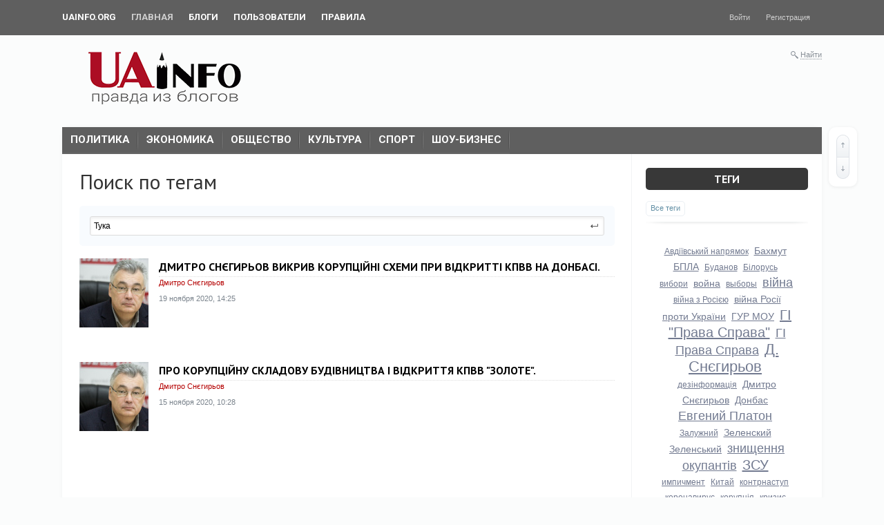

--- FILE ---
content_type: text/html; charset=utf-8
request_url: https://blogs.uainfo.org/tag/%D0%A2%D1%83%D0%BA%D0%B0/
body_size: 8858
content:
<!doctype html>




        
        

<!--[if lt IE 7]> <html class="no-js ie6 oldie" lang="ru" > <![endif]-->
<!--[if IE 7]>    <html class="no-js ie7 oldie" lang="ru" > <![endif]-->
<!--[if IE 8]>    <html class="no-js ie8 oldie" lang="ru" > <![endif]-->
<!--[if gt IE 8]><!--> <html class="no-js" lang="ru" > <!--<![endif]-->

<head prefix="og: https://ogp.me/ns# article: https://ogp.me/ns/article#">
    
        <meta charset="utf-8">

        <meta name="description" content="Блоги">
        <meta name="keywords" content="blogs, uainfo">
        <meta name="viewport" content="width=device-width, initial-scale=1">
        <meta name="robots" content="index,follow">

        <title>Тука / tag_title / Uainfo.org - Блоги</title>

        
                    <link rel="alternate" type="application/rss+xml" href="https://blogs.uainfo.org/rss/tag/Тука/" title="Тука">
        
        
                    <link rel="canonical" href="https://blogs.uainfo.org/tag/Тука/" />
        
        
        
            
            <link rel="stylesheet" type="text/css" href="https://blogs.uainfo.org/application/tmp/templates/cache/synio/469d60249bd1a71ced491dc44075f1f0.css?v=0" />

        
    <link href="https://fonts.googleapis.com/css?family=Roboto:400,500,700" rel="stylesheet">
    <link href="//fonts.googleapis.com/css?family=PT+Sans:400,700&amp;subset=latin,cyrillic" rel="stylesheet" type="text/css">
    <link rel="search" type="application/opensearchdescription+xml" href="https://blogs.uainfo.org/search/opensearch/" title="Uainfo.org - Блоги" />



        <link href="https://blogs.uainfo.org/application/frontend/skin/synio/assets/images/favicons/favicon.ico?v1" rel="shortcut icon" />

        <script>
            var PATH_ROOT                   = 'https://blogs.uainfo.org/',PATH_SKIN                   = 'https://blogs.uainfo.org/application/frontend/skin/synio',PATH_FRAMEWORK_FRONTEND     = 'https://blogs.uainfo.org/framework/frontend/framework',PATH_FRAMEWORK_LIBS_VENDOR  = 'https://blogs.uainfo.org/framework/libs/vendor',LIVESTREET_SECURITY_KEY = 'f362528ec695eeff37204971e52c7d5a',LANGUAGE                = 'ru',WYSIWYG                 = false,ACTION = 'tag';var aRouter = [];aRouter['error'] = 'https://blogs.uainfo.org/error/';aRouter['index'] = 'https://blogs.uainfo.org/index/';aRouter['auth'] = 'https://blogs.uainfo.org/auth/';aRouter['profile'] = 'https://blogs.uainfo.org/profile/';aRouter['blog'] = 'https://blogs.uainfo.org/blog/';aRouter['people'] = 'https://blogs.uainfo.org/people/';aRouter['settings'] = 'https://blogs.uainfo.org/settings/';aRouter['tag'] = 'https://blogs.uainfo.org/tag/';aRouter['talk'] = 'https://blogs.uainfo.org/talk/';aRouter['comments'] = 'https://blogs.uainfo.org/comments/';aRouter['rss'] = 'https://blogs.uainfo.org/rss/';aRouter['blogs'] = 'https://blogs.uainfo.org/blogs/';aRouter['search'] = 'https://blogs.uainfo.org/search/';aRouter['admin'] = 'https://blogs.uainfo.org/admin/';aRouter['ajax'] = 'https://blogs.uainfo.org/ajax/';aRouter['feed'] = 'https://blogs.uainfo.org/feed/';aRouter['stream'] = 'https://blogs.uainfo.org/stream/';aRouter['subscribe'] = 'https://blogs.uainfo.org/subscribe/';aRouter['content'] = 'https://blogs.uainfo.org/content/';aRouter['property'] = 'https://blogs.uainfo.org/property/';aRouter['wall'] = 'https://blogs.uainfo.org/wall/';        </script>

        
    
    
            

                    
    
            <style>
            .layout-userbar,
            .layout-container {
                min-width: 320px;
                max-width: 1100px;
            }
        </style>
    

    <meta property="og:title" content="Тука / tag_title / Uainfo.org - Блоги" />
<meta property="og:type" content="website" />
<meta property="og:image" content="https://blogs.uainfo.org/application/frontend/skin/synio/og-default.png" />
<meta property="og:url" content="https://blogs.uainfo.org/tag/Тука" />
<meta property="og:site_name" content="Uainfo.org - Блоги" />



<script async src="https://www.googletagmanager.com/gtag/js?id=UA-120227157-1"></script>
    <script>
        window.dataLayer = window.dataLayer || [];
        function gtag(){dataLayer.push(arguments);}
        gtag('js', new Date());
        gtag('config', 'UA-120227157-1');
    </script>

</head>



    
    

<body class="layout layout--user-role-guest layout--user-role-not-admin layout--template-synio layout--fluid  " >
    
    

    
    
<div class="ls-userbar js-userbar">
    <div class="ls-userbar-inner ls-clearfix" style="min-width: 320px; max-width: 1100px;">
        
        




    
    


                    

    




    <ul class="ls-nav ls-nav--root  ls-userbar-nav ls-clearfix" >
                    
                                                                        












    <li class="ls-nav-item  "  role="menuitem"
        >

        
        <a href="http://uainfo.org" class="ls-nav-item-link" >
            
            
            
            <span class="ls-nav-item-text">UAinfo.org</span>

            
            
            
                    </a>

        
            </li>

                                                                    
                                                                        












    <li class="ls-nav-item   active"  role="menuitem"
        >

        
        <a href="https://blogs.uainfo.org/" class="ls-nav-item-link" >
            
            
            
            <span class="ls-nav-item-text">Главная</span>

            
            
            
                    </a>

        
            </li>

                                                                    
                                                                        












    <li class="ls-nav-item  "  role="menuitem"
        >

        
        <a href="https://blogs.uainfo.org/blogs/" class="ls-nav-item-link" >
            
            
            
            <span class="ls-nav-item-text">Блоги</span>

            
            
            
                    </a>

        
            </li>

                                                                    
                                                                        












    <li class="ls-nav-item  "  role="menuitem"
        >

        
        <a href="https://blogs.uainfo.org/people/" class="ls-nav-item-link" >
            
            
            
            <span class="ls-nav-item-text">Пользователи</span>

            
            
            
                    </a>

        
            </li>

                                                                    
                                                                        












    <li class="ls-nav-item  "  role="menuitem"
        >

        
        <a href="https://blogs.uainfo.org/rules.html" class="ls-nav-item-link">
            
            
            
            <span class="ls-nav-item-text">Правила</span>

            
            
            
                    </a>

        
            </li>

                                                            </ul>


                    
            
            




    
    


        

    




    <ul class="ls-nav ls-nav--root  ls-userbar-auth-nav ls-clearfix" >
                    
                                                                        












    <li class="ls-nav-item  js-modal-toggle-login"  role="menuitem"
        >

        
        <a href="https://blogs.uainfo.org/auth/login/" class="ls-nav-item-link" >
            
            
            
            <span class="ls-nav-item-text">Войти</span>

            
            
            
                    </a>

        
            </li>

                                                                    
                                                                        












    <li class="ls-nav-item  js-modal-toggle-registration"  role="menuitem"
        >

        
        <a href="https://blogs.uainfo.org/auth/register/" class="ls-nav-item-link" >
            
            
            
            <span class="ls-nav-item-text">Регистрация</span>

            
            
            
                    </a>

        
            </li>

                                                            </ul>

            </div>
</div>



    
    <nav class="layout-nav ls-clearfix" style="min-width: 320px; max-width: 1100px;">
        <div class="layout-nav-inner ls-clearfix">
            <div style="float:left;width:299px;height:86px;">
                <a href="https://blogs.uainfo.org/"><img src="https://uainfo.org/static/imgs/logo_002.png" /></a>
            </div>
            <div class="layout-nav-right">
                
                
                <div class="ls-search-hideable js-search-hideable">
    <div class="ls-search-hideable-toggle js-search-hideable-toggle">
        <i class="ls-search-hideable-toggle-icon"></i>
        <a href="#" class="ls-search-hideable-toggle-text">Найти</a>
    </div>

    






<form action="https://blogs.uainfo.org/search/topics" method="get" class="ls-search-form ls-search-form--light  ls-search-hideable-search js-search-hideable-search" >
    
        <div class="ls-search-form-input-wrapper">
            











    
    
    
    
    







    <div class="ls-field  ls-clearfix  "
        
        >

        
        
        
        <div class="ls-field-holder">
            
    <input type="text"     id="ls-field152372748"
    class="ls-field-input ls-search-form-input "
    value=""    name="q"    placeholder="Поиск"            
    
 />

        </div>

        
            </div>



                            <button class="ls-search-form-submit">
                    

<i class="syn-icon syn-icon-submit  " ></i>
                </button>
                    </div>
    
</form>
</div>

                            </div>

            
                    </div>
    </nav>


    
    <div id="container" class="layout-container  layout-has-sidebar">
        
        <div class="layout-wrapper ls-clearfix ">
            <nav class="boxshadow middlemenu tag-menu-cutrom" id="navigation">
                <ul class="nav sf-js-enabled" id="main-nav">
                    <li><a href="https://blogs.uainfo.org/tag/%D0%BF%D0%BE%D0%BB%D0%B8%D1%82%D0%B8%D0%BA%D0%B0/">Политика<br></a></li>
                    <li><a href="https://blogs.uainfo.org/tag/%D1%8D%D0%BA%D0%BE%D0%BD%D0%BE%D0%BC%D0%B8%D0%BA%D0%B0/">Экономика<br></a></li>
                    <li><a href="https://blogs.uainfo.org/tag/%D0%BE%D0%B1%D1%89%D0%B5%D1%81%D1%82%D0%B2%D0%BE/">Общество<br></a></li>
                    <li><a href="https://blogs.uainfo.org/tag/%D0%BA%D1%83%D0%BB%D1%8C%D1%82%D1%83%D1%80%D0%B0/">Культура<br></a></li>
                    <li><a href="https://blogs.uainfo.org/tag/%D1%81%D0%BF%D0%BE%D1%80%D1%82/">Спорт<br></a></li>
                    <li><a href="https://blogs.uainfo.org/tag/%D1%88%D0%BE%D1%83-%D0%B1%D0%B8%D0%B7%D0%BD%D0%B5%D1%81/">Шоу-бизнес<br></a></li>
                </ul>
                <div class="ls-clearfix"></div>
            </nav>
            
        
            
            <div class="layout-content"
                 role="main"
                 >

                

                
                
                    <h2 class="page-header">
                        
    Поиск по тегам

                    </h2>


                
                    
                    
                    
                                            
                                                            

                

                
    






<form action="" method="get" class="ls-search-form  js-tag-search-form" >
    
        <div class="ls-search-form-input-wrapper">
            











    
    
    
    
    







    <div class="ls-field  ls-clearfix  "
        
        >

        
        
        
        <div class="ls-field-holder">
            
    <input type="text"     id="ls-field1604728587"
    class="ls-field-input ls-search-form-input autocomplete-tags js-tag-search"
    value="Тука"    name="tag"    placeholder="Поиск по тегам"            
    
 />

        </div>

        
            </div>



                            <button class="ls-search-form-submit">
                    

<i class="syn-icon syn-icon-submit  " ></i>
                </button>
                    </div>
    
</form>
    


    

             
            






<article class="ls-topic   topic js-topic custom-list-big-topic" >
        <div class="ls-topic-info-item ls-topic-info-item--author custom-image-avatar">
        <div class="ls-avatar ls-avatar--inline ls-avatar--has-name ls-avatar--size-default  user-item">
            <a href="https://blogs.uainfo.org/blog/Dmytro_Snegirov/" class="ls-avatar-image-link">            
                <img src="https://blogs.uainfo.org/uploads/images/blogs/000/000/556/2020/04/01/avatar-blog-556_100x100crop.jpg" alt="" class="ls-avatar-image">
            </a>
        </div>
    </div>
    <header class="ls-topic-header">
                
        <h2 class="ls-topic-title ls-word-wrap">
            
                <a href="https://blogs.uainfo.org/2020/11/19/dmitro-snegirov-vikriv-korupciyni-shemi-pri-vidkritti-kpvv-na-donbasi.html">Дмитро Снєгирьов викрив корупційні схеми при відкритті КПВВ на Донбасі.</a>
            
        </h2>
        <div class="ls-topic-info-item ls-topic-info-item--author custom-image-name">
            <div class="ls-avatar ls-avatar--inline ls-avatar--has-name ls-avatar--size-default  user-item">
                <div class="ls-avatar-name">
                    <a href="https://blogs.uainfo.org/blog/Dmytro_Snegirov/" class="ls-avatar-name-link">Дмитро Снєгирьов</a>            
                </div>
            </div>
        </div>
    </header>
    
        <div class="ls-topic-content">
            <div class="ls-topic-text ls-text custom-description-text">
                
                    
                
            </div>
        </div>
    
    
    
        <footer class="ls-topic-footer">
            
            
                <ul class="ls-topic-info ls-clearfix">
                    
                        
                        

                        
                        <li class="ls-topic-info-item ls-topic-info-item--date">
                            <time datetime="2020-11-19T14:25:46+03:00" title="19 ноября 2020, 14:25">
                                19 ноября 2020, 14:25
                            </time>
                        </li>

                        
                     
                </ul>
             
        </footer>
     
</article>

                     
            






<article class="ls-topic   topic js-topic custom-list-big-topic" >
        <div class="ls-topic-info-item ls-topic-info-item--author custom-image-avatar">
        <div class="ls-avatar ls-avatar--inline ls-avatar--has-name ls-avatar--size-default  user-item">
            <a href="https://blogs.uainfo.org/blog/Dmytro_Snegirov/" class="ls-avatar-image-link">            
                <img src="https://blogs.uainfo.org/uploads/images/blogs/000/000/556/2020/04/01/avatar-blog-556_100x100crop.jpg" alt="" class="ls-avatar-image">
            </a>
        </div>
    </div>
    <header class="ls-topic-header">
                
        <h2 class="ls-topic-title ls-word-wrap">
            
                <a href="https://blogs.uainfo.org/2020/11/15/pro-korupciynu-skladovu-budivnictva-i-vidkrittya-kpvv-zolote.html">Про корупційну складову будівництва і відкриття КПВВ &quot;Золоте&quot;.</a>
            
        </h2>
        <div class="ls-topic-info-item ls-topic-info-item--author custom-image-name">
            <div class="ls-avatar ls-avatar--inline ls-avatar--has-name ls-avatar--size-default  user-item">
                <div class="ls-avatar-name">
                    <a href="https://blogs.uainfo.org/blog/Dmytro_Snegirov/" class="ls-avatar-name-link">Дмитро Снєгирьов</a>            
                </div>
            </div>
        </div>
    </header>
    
        <div class="ls-topic-content">
            <div class="ls-topic-text ls-text custom-description-text">
                
                    
                
            </div>
        </div>
    
    
    
        <footer class="ls-topic-footer">
            
            
                <ul class="ls-topic-info ls-clearfix">
                    
                        
                        

                        
                        <li class="ls-topic-info-item ls-topic-info-item--date">
                            <time datetime="2020-11-15T10:28:58+03:00" title="15 ноября 2020, 10:28">
                                15 ноября 2020, 10:28
                            </time>
                        </li>

                        
                     
                </ul>
             
        </footer>
     
</article>

            	<div style="clear:both;"></div>
    

















                
            </div>

            
                            <aside class="layout-sidebar" role="complementary">
                    <div class="ls-block ls-block--has-tabs  js-block-default" >
        
                    <header class="ls-block-header">
                
                    <h3 class="ls-block-title">
                                                    Теги
                                            </h3>
                
            </header>
        
        

        
        
        

        
        
        
                    





        
<div class="ls-tabs  js-tabs-block" >
    
    

<ul class="ls-tab-list   ls-clearfix"  data-tab-list>
                
                        

<li class="ls-tab   active" 
    data-tab
    data-lstab-options='{
        "target": "tab725609063",
        "urls": {
            "load": ""
        }
    }'>

            <span class="ls-tab-inner">Все теги</span>
    </li>
                        </ul>

    
                
    <div class="ls-tabs-panes" data-tab-panes>
                                    <div class="ls-tab-pane" style="display: block" data-tab-pane id="tab725609063">
                                            <div class="ls-tab-pane-content">
                            


    <ul class="ls-tag-cloud ls-word-wrap">
                    <li class="ls-tag-cloud-item ">
                <a class="ls-tag-size-1" href="https://blogs.uainfo.org/tag/%D0%90%D0%B2%D0%B4%D1%96%D1%97%D0%B2%D1%81%D1%8C%D0%BA%D0%B8%D0%B9+%D0%BD%D0%B0%D0%BF%D1%80%D1%8F%D0%BC%D0%BE%D0%BA/" title="31">Авдіївський напрямок</a>
            </li>
                    <li class="ls-tag-cloud-item ">
                <a class="ls-tag-size-3" href="https://blogs.uainfo.org/tag/%D0%91%D0%B0%D1%85%D0%BC%D1%83%D1%82/" title="80">Бахмут</a>
            </li>
                    <li class="ls-tag-cloud-item ">
                <a class="ls-tag-size-3" href="https://blogs.uainfo.org/tag/%D0%91%D0%9F%D0%9B%D0%90/" title="74">БПЛА</a>
            </li>
                    <li class="ls-tag-cloud-item ">
                <a class="ls-tag-size-1" href="https://blogs.uainfo.org/tag/%D0%91%D1%83%D0%B4%D0%B0%D0%BD%D0%BE%D0%B2/" title="34">Буданов</a>
            </li>
                    <li class="ls-tag-cloud-item ">
                <a class="ls-tag-size-1" href="https://blogs.uainfo.org/tag/%D0%91%D1%96%D0%BB%D0%BE%D1%80%D1%83%D1%81%D1%8C/" title="34">Білорусь</a>
            </li>
                    <li class="ls-tag-cloud-item ">
                <a class="ls-tag-size-2" href="https://blogs.uainfo.org/tag/%D0%B2%D0%B8%D0%B1%D0%BE%D1%80%D0%B8/" title="44">вибори</a>
            </li>
                    <li class="ls-tag-cloud-item ">
                <a class="ls-tag-size-4" href="https://blogs.uainfo.org/tag/%D0%B2%D0%BE%D0%B9%D0%BD%D0%B0/" title="86">война</a>
            </li>
                    <li class="ls-tag-cloud-item ">
                <a class="ls-tag-size-2" href="https://blogs.uainfo.org/tag/%D0%B2%D1%8B%D0%B1%D0%BE%D1%80%D1%8B/" title="43">выборы</a>
            </li>
                    <li class="ls-tag-cloud-item ">
                <a class="ls-tag-size-5" href="https://blogs.uainfo.org/tag/%D0%B2%D1%96%D0%B9%D0%BD%D0%B0/" title="152">війна</a>
            </li>
                    <li class="ls-tag-cloud-item ">
                <a class="ls-tag-size-2" href="https://blogs.uainfo.org/tag/%D0%B2%D1%96%D0%B9%D0%BD%D0%B0+%D0%B7+%D0%A0%D0%BE%D1%81%D1%96%D1%94%D1%8E/" title="51">війна з Росією</a>
            </li>
                    <li class="ls-tag-cloud-item ">
                <a class="ls-tag-size-3" href="https://blogs.uainfo.org/tag/%D0%B2%D1%96%D0%B9%D0%BD%D0%B0+%D0%A0%D0%BE%D1%81%D1%96%D1%97+%D0%BF%D1%80%D0%BE%D1%82%D0%B8+%D0%A3%D0%BA%D1%80%D0%B0%D1%97%D0%BD%D0%B8/" title="66">війна Росії проти України</a>
            </li>
                    <li class="ls-tag-cloud-item ">
                <a class="ls-tag-size-3" href="https://blogs.uainfo.org/tag/%D0%93%D0%A3%D0%A0+%D0%9C%D0%9E%D0%A3/" title="68">ГУР МОУ</a>
            </li>
                    <li class="ls-tag-cloud-item ">
                <a class="ls-tag-size-8" href="https://blogs.uainfo.org/tag/%D0%93%D0%86+%22%D0%9F%D1%80%D0%B0%D0%B2%D0%B0+%D0%A1%D0%BF%D1%80%D0%B0%D0%B2%D0%B0%22/" title="559">ГІ &quot;Права Справа&quot;</a>
            </li>
                    <li class="ls-tag-cloud-item ">
                <a class="ls-tag-size-5" href="https://blogs.uainfo.org/tag/%D0%93%D0%86+%D0%9F%D1%80%D0%B0%D0%B2%D0%B0+%D0%A1%D0%BF%D1%80%D0%B0%D0%B2%D0%B0/" title="182">ГІ Права Справа</a>
            </li>
                    <li class="ls-tag-cloud-item ">
                <a class="ls-tag-size-10" href="https://blogs.uainfo.org/tag/%D0%94.+%D0%A1%D0%BD%D1%94%D0%B3%D0%B8%D1%80%D1%8C%D0%BE%D0%B2/" title="1093">Д. Снєгирьов</a>
            </li>
                    <li class="ls-tag-cloud-item ">
                <a class="ls-tag-size-1" href="https://blogs.uainfo.org/tag/%D0%B4%D0%B5%D0%B7%D1%96%D0%BD%D1%84%D0%BE%D1%80%D0%BC%D0%B0%D1%86%D1%96%D1%8F/" title="32">дезінформація</a>
            </li>
                    <li class="ls-tag-cloud-item ">
                <a class="ls-tag-size-4" href="https://blogs.uainfo.org/tag/%D0%94%D0%BC%D0%B8%D1%82%D1%80%D0%BE+%D0%A1%D0%BD%D1%94%D0%B3%D0%B8%D1%80%D1%8C%D0%BE%D0%B2/" title="90">Дмитро Снєгирьов</a>
            </li>
                    <li class="ls-tag-cloud-item ">
                <a class="ls-tag-size-3" href="https://blogs.uainfo.org/tag/%D0%94%D0%BE%D0%BD%D0%B1%D0%B0%D1%81/" title="77">Донбас</a>
            </li>
                    <li class="ls-tag-cloud-item ">
                <a class="ls-tag-size-5" href="https://blogs.uainfo.org/tag/%D0%95%D0%B2%D0%B3%D0%B5%D0%BD%D0%B8%D0%B9+%D0%9F%D0%BB%D0%B0%D1%82%D0%BE%D0%BD/" title="144">Евгений Платон</a>
            </li>
                    <li class="ls-tag-cloud-item ">
                <a class="ls-tag-size-1" href="https://blogs.uainfo.org/tag/%D0%97%D0%B0%D0%BB%D1%83%D0%B6%D0%BD%D0%B8%D0%B9/" title="37">Залужний</a>
            </li>
                    <li class="ls-tag-cloud-item ">
                <a class="ls-tag-size-4" href="https://blogs.uainfo.org/tag/%D0%97%D0%B5%D0%BB%D0%B5%D0%BD%D1%81%D0%BA%D0%B8%D0%B9/" title="89">Зеленский</a>
            </li>
                    <li class="ls-tag-cloud-item ">
                <a class="ls-tag-size-3" href="https://blogs.uainfo.org/tag/%D0%97%D0%B5%D0%BB%D0%B5%D0%BD%D1%81%D1%8C%D0%BA%D0%B8%D0%B9/" title="75">Зеленський</a>
            </li>
                    <li class="ls-tag-cloud-item ">
                <a class="ls-tag-size-5" href="https://blogs.uainfo.org/tag/%D0%B7%D0%BD%D0%B8%D1%89%D0%B5%D0%BD%D0%BD%D1%8F+%D0%BE%D0%BA%D1%83%D0%BF%D0%B0%D0%BD%D1%82%D1%96%D0%B2/" title="166">знищення окупантів</a>
            </li>
                    <li class="ls-tag-cloud-item ">
                <a class="ls-tag-size-8" href="https://blogs.uainfo.org/tag/%D0%97%D0%A1%D0%A3/" title="490">ЗСУ</a>
            </li>
                    <li class="ls-tag-cloud-item ">
                <a class="ls-tag-size-1" href="https://blogs.uainfo.org/tag/%D0%B8%D0%BC%D0%BF%D0%B8%D1%87%D0%BC%D0%B5%D0%BD%D1%82/" title="37">импичмент</a>
            </li>
                    <li class="ls-tag-cloud-item ">
                <a class="ls-tag-size-2" href="https://blogs.uainfo.org/tag/%D0%9A%D0%B8%D1%82%D0%B0%D0%B9/" title="53">Китай</a>
            </li>
                    <li class="ls-tag-cloud-item ">
                <a class="ls-tag-size-1" href="https://blogs.uainfo.org/tag/%D0%BA%D0%BE%D0%BD%D1%82%D1%80%D0%BD%D0%B0%D1%81%D1%82%D1%83%D0%BF/" title="35">контрнаступ</a>
            </li>
                    <li class="ls-tag-cloud-item ">
                <a class="ls-tag-size-2" href="https://blogs.uainfo.org/tag/%D0%BA%D0%BE%D1%80%D0%BE%D0%BD%D0%B0%D0%B2%D0%B8%D1%80%D1%83%D1%81/" title="47">коронавирус</a>
            </li>
                    <li class="ls-tag-cloud-item ">
                <a class="ls-tag-size-1" href="https://blogs.uainfo.org/tag/%D0%BA%D0%BE%D1%80%D1%83%D0%BF%D1%86%D1%96%D1%8F/" title="31">корупція</a>
            </li>
                    <li class="ls-tag-cloud-item ">
                <a class="ls-tag-size-2" href="https://blogs.uainfo.org/tag/%D0%BA%D1%80%D0%B8%D0%B7%D0%B8%D1%81/" title="50">кризис</a>
            </li>
                    <li class="ls-tag-cloud-item ">
                <a class="ls-tag-size-3" href="https://blogs.uainfo.org/tag/%D0%9A%D1%80%D0%B8%D0%BC/" title="65">Крим</a>
            </li>
                    <li class="ls-tag-cloud-item ">
                <a class="ls-tag-size-4" href="https://blogs.uainfo.org/tag/%D0%BA%D1%83%D0%BB%D1%8C%D1%82%D1%83%D1%80%D0%B0/" title="105">культура</a>
            </li>
                    <li class="ls-tag-cloud-item ">
                <a class="ls-tag-size-2" href="https://blogs.uainfo.org/tag/%D0%9B%D0%9D%D0%A0/" title="54">ЛНР</a>
            </li>
                    <li class="ls-tag-cloud-item ">
                <a class="ls-tag-size-3" href="https://blogs.uainfo.org/tag/%D0%BD%D0%B0%D1%81%D1%82%D1%83%D0%BF+%D0%BE%D0%BA%D1%83%D0%BF%D0%B0%D0%BD%D1%82%D1%96%D0%B2/" title="68">наступ окупантів</a>
            </li>
                    <li class="ls-tag-cloud-item ">
                <a class="ls-tag-size-4" href="https://blogs.uainfo.org/tag/%D0%9D%D0%90%D0%A2%D0%9E/" title="122">НАТО</a>
            </li>
                    <li class="ls-tag-cloud-item ">
                <a class="ls-tag-size-8" href="https://blogs.uainfo.org/tag/%D0%BE%D0%B1%D1%89%D0%B5%D1%81%D1%82%D0%B2%D0%BE/" title="514">общество</a>
            </li>
                    <li class="ls-tag-cloud-item ">
                <a class="ls-tag-size-2" href="https://blogs.uainfo.org/tag/%D0%BE%D0%BA%D1%83%D0%BF%D0%B0%D0%BD%D1%82%D0%B8/" title="52">окупанти</a>
            </li>
                    <li class="ls-tag-cloud-item ">
                <a class="ls-tag-size-3" href="https://blogs.uainfo.org/tag/%D0%9E%D0%A0%D0%94%D0%9B%D0%9E/" title="77">ОРДЛО</a>
            </li>
                    <li class="ls-tag-cloud-item ">
                <a class="ls-tag-size-2" href="https://blogs.uainfo.org/tag/%D0%9F%D0%92%D0%9A+%22%D0%92%D0%B0%D0%B3%D0%BD%D0%B5%D1%80%22/" title="44">ПВК &quot;Вагнер&quot;</a>
            </li>
                    <li class="ls-tag-cloud-item ">
                <a class="ls-tag-size-1" href="https://blogs.uainfo.org/tag/%D0%BF%D0%B5%D1%80%D0%B5%D0%B3%D0%BE%D0%B2%D0%BE%D1%80%D0%B8/" title="31">переговори</a>
            </li>
                    <li class="ls-tag-cloud-item ">
                <a class="ls-tag-size-8" href="https://blogs.uainfo.org/tag/%D0%9F%D0%BB%D0%B0%D1%82%D0%BE%D0%BD/" title="546">Платон</a>
            </li>
                    <li class="ls-tag-cloud-item ">
                <a class="ls-tag-size-2" href="https://blogs.uainfo.org/tag/%D0%9F%D0%BE%D0%BA%D1%80%D0%BE%D0%B2%D1%81%D1%8C%D0%BA%D0%B8%D0%B9+%D0%BD%D0%B0%D0%BF%D1%80%D1%8F%D0%BC%D0%BE%D0%BA/" title="38">Покровський напрямок</a>
            </li>
                    <li class="ls-tag-cloud-item ">
                <a class="ls-tag-size-10" href="https://blogs.uainfo.org/tag/%D0%BF%D0%BE%D0%BB%D0%B8%D1%82%D0%B8%D0%BA%D0%B0/" title="1110">политика</a>
            </li>
                    <li class="ls-tag-cloud-item ">
                <a class="ls-tag-size-2" href="https://blogs.uainfo.org/tag/%D0%BF%D0%BE%D0%BB%D1%96%D1%82%D0%B8%D0%BA%D0%B0/" title="44">політика</a>
            </li>
                    <li class="ls-tag-cloud-item ">
                <a class="ls-tag-size-3" href="https://blogs.uainfo.org/tag/%D0%9F%D0%BE%D1%80%D0%BE%D1%88%D0%B5%D0%BD%D0%BA%D0%BE/" title="83">Порошенко</a>
            </li>
                    <li class="ls-tag-cloud-item ">
                <a class="ls-tag-size-2" href="https://blogs.uainfo.org/tag/%D0%9F%D0%9F%D0%9E/" title="48">ППО</a>
            </li>
                    <li class="ls-tag-cloud-item ">
                <a class="ls-tag-size-2" href="https://blogs.uainfo.org/tag/%D0%9F%D1%80%D0%B8%D0%B3%D0%BE%D0%B6%D0%B8%D0%BD/" title="50">Пригожин</a>
            </li>
                    <li class="ls-tag-cloud-item ">
                <a class="ls-tag-size-5" href="https://blogs.uainfo.org/tag/%D0%9F%D1%83%D1%82%D0%B8%D0%BD/" title="128">Путин</a>
            </li>
                    <li class="ls-tag-cloud-item ">
                <a class="ls-tag-size-5" href="https://blogs.uainfo.org/tag/%D0%9F%D1%83%D1%82%D1%96%D0%BD/" title="140">Путін</a>
            </li>
                    <li class="ls-tag-cloud-item ">
                <a class="ls-tag-size-4" href="https://blogs.uainfo.org/tag/%D0%BF%D1%83%D1%82%D1%96%D0%BD%D0%BE%D0%BC%D1%96%D0%BA%D0%B0/" title="88">путіноміка</a>
            </li>
                    <li class="ls-tag-cloud-item ">
                <a class="ls-tag-size-6" href="https://blogs.uainfo.org/tag/%D0%A0%D0%BE%D1%81%D1%81%D0%B8%D1%8F/" title="246">Россия</a>
            </li>
                    <li class="ls-tag-cloud-item ">
                <a class="ls-tag-size-2" href="https://blogs.uainfo.org/tag/%D1%80%D0%BE%D1%81%D1%96%D0%B9%D1%81%D1%8C%D0%BA%D0%BE-%D1%83%D0%BA%D1%80%D0%B0%D1%97%D0%BD%D1%81%D1%8C%D0%BA%D0%B0+%D0%B2%D1%96%D0%B9%D0%BD%D0%B0/" title="44">російсько-українська війна</a>
            </li>
                    <li class="ls-tag-cloud-item ">
                <a class="ls-tag-size-7" href="https://blogs.uainfo.org/tag/%D0%A0%D0%BE%D1%81%D1%96%D1%8F/" title="305">Росія</a>
            </li>
                    <li class="ls-tag-cloud-item ">
                <a class="ls-tag-size-7" href="https://blogs.uainfo.org/tag/%D0%A0%D0%A4/" title="320">РФ</a>
            </li>
                    <li class="ls-tag-cloud-item ">
                <a class="ls-tag-size-2" href="https://blogs.uainfo.org/tag/%D1%81%D0%B0%D0%BD%D0%BA%D1%86%D0%B8%D0%B8/" title="53">санкции</a>
            </li>
                    <li class="ls-tag-cloud-item ">
                <a class="ls-tag-size-4" href="https://blogs.uainfo.org/tag/%D1%81%D0%B0%D0%BD%D0%BA%D1%86%D1%96%D1%97+%D0%BF%D1%80%D0%BE%D1%82%D0%B8+%D0%A0%D0%A4/" title="117">санкції проти РФ</a>
            </li>
                    <li class="ls-tag-cloud-item ">
                <a class="ls-tag-size-3" href="https://blogs.uainfo.org/tag/%D0%A1%D0%91%D0%A3/" title="66">СБУ</a>
            </li>
                    <li class="ls-tag-cloud-item ">
                <a class="ls-tag-size-3" href="https://blogs.uainfo.org/tag/%D0%A1%D0%B8%D0%BB%D0%B8+%D0%BE%D0%B1%D0%BE%D1%80%D0%BE%D0%BD%D0%B8+%D0%A3%D0%BA%D1%80%D0%B0%D1%97%D0%BD%D0%B8/" title="64">Сили оборони України</a>
            </li>
                    <li class="ls-tag-cloud-item ">
                <a class="ls-tag-size-4" href="https://blogs.uainfo.org/tag/%D0%A1%D0%BD%D1%94%D0%B3%D0%B8%D1%80%D1%8C%D0%BE%D0%B2+%D0%94%D0%BC%D0%B8%D1%82%D1%80%D0%BE/" title="93">Снєгирьов Дмитро</a>
            </li>
                    <li class="ls-tag-cloud-item ">
                <a class="ls-tag-size-3" href="https://blogs.uainfo.org/tag/%D1%81%D1%83%D1%81%D0%BF%D1%96%D0%BB%D1%8C%D1%81%D1%82%D0%B2%D0%BE/" title="68">суспільство</a>
            </li>
                    <li class="ls-tag-cloud-item ">
                <a class="ls-tag-size-7" href="https://blogs.uainfo.org/tag/%D0%A1%D0%A8%D0%90/" title="402">США</a>
            </li>
                    <li class="ls-tag-cloud-item ">
                <a class="ls-tag-size-5" href="https://blogs.uainfo.org/tag/%D0%A2%D1%80%D0%B0%D0%BC%D0%BF/" title="178">Трамп</a>
            </li>
                    <li class="ls-tag-cloud-item ">
                <a class="ls-tag-size-2" href="https://blogs.uainfo.org/tag/%D0%A2%D0%A1%D0%92/" title="49">ТСВ</a>
            </li>
                    <li class="ls-tag-cloud-item ">
                <a class="ls-tag-size-6" href="https://blogs.uainfo.org/tag/%D0%A3%D0%BA%D1%80%D0%B0%D0%B8%D0%BD%D0%B0/" title="274">Украина</a>
            </li>
                    <li class="ls-tag-cloud-item ">
                <a class="ls-tag-size-7" href="https://blogs.uainfo.org/tag/%D0%A3%D0%BA%D1%80%D0%B0%D1%97%D0%BD%D0%B0/" title="348">Україна</a>
            </li>
                    <li class="ls-tag-cloud-item ">
                <a class="ls-tag-size-2" href="https://blogs.uainfo.org/tag/%D0%A4%D0%A1%D0%91/" title="47">ФСБ</a>
            </li>
                    <li class="ls-tag-cloud-item ">
                <a class="ls-tag-size-6" href="https://blogs.uainfo.org/tag/%D1%8D%D0%BA%D0%BE%D0%BD%D0%BE%D0%BC%D0%B8%D0%BA%D0%B0/" title="269">экономика</a>
            </li>
                    <li class="ls-tag-cloud-item ">
                <a class="ls-tag-size-5" href="https://blogs.uainfo.org/tag/%D0%84%D0%B2%D0%B3%D0%B5%D0%BD+%D0%9F%D0%BB%D0%B0%D1%82%D0%BE%D0%BD/" title="143">Євген Платон</a>
            </li>
                    <li class="ls-tag-cloud-item ">
                <a class="ls-tag-size-4" href="https://blogs.uainfo.org/tag/%D0%84%D0%A1/" title="109">ЄС</a>
            </li>
                    <li class="ls-tag-cloud-item ">
                <a class="ls-tag-size-2" href="https://blogs.uainfo.org/tag/%D0%86%D1%81%D0%BF%D0%B0%D0%BD%D1%96%D1%8F/" title="38">Іспанія</a>
            </li>
            </ul>

                        </div>
                    
                    
                    
                    
                </div>
                                            </div>
</div>
        
        
        
        
    </div>
                </aside>
                    </div> 


        
        <footer class="layout-footer ls-clearfix">
            
                

                

                                                        <div class="layout-footer-links">
                        <h4 class="layout-footer-links-title">Гость</h4>

                        




    
    


        

    




    <ul class="ls-nav ls-nav--stacked ls-nav--root  layout-footer-links-nav ls-clearfix" >
                    
                                                                        












    <li class="ls-nav-item  js-modal-toggle-login"  role="menuitem"
        >

        
        <a href="https://blogs.uainfo.org/auth/login/" class="ls-nav-item-link" >
            
            
            
            <span class="ls-nav-item-text">Войти</span>

            
            
            
                    </a>

        
            </li>

                                                                    
                                                                        












    <li class="ls-nav-item  js-modal-toggle-registration"  role="menuitem"
        >

        
        <a href="https://blogs.uainfo.org/auth/register/" class="ls-nav-item-link" >
            
            
            
            <span class="ls-nav-item-text">Регистрация</span>

            
            
            
                    </a>

        
            </li>

                                                            </ul>

                    </div>
                
                
                                    <div class="layout-footer-links">
                        <h4 class="layout-footer-links-title">Разделы</h4>

                        




    
    


                

    




    <ul class="ls-nav ls-nav--stacked ls-nav--root  layout-footer-links-nav ls-clearfix" >
                    
                                                                        












    <li class="ls-nav-item  "  role="menuitem"
        >

        
        <a href="https://blogs.uainfo.org/" class="ls-nav-item-link" >
            
            
            
            <span class="ls-nav-item-text">Топики</span>

            
            
            
                    </a>

        
            </li>

                                                                    
                                                                        












    <li class="ls-nav-item  "  role="menuitem"
        >

        
        <a href="https://blogs.uainfo.org/blogs/" class="ls-nav-item-link" >
            
            
            
            <span class="ls-nav-item-text">Блоги</span>

            
            
            
                    </a>

        
            </li>

                                                                    
                                                                        












    <li class="ls-nav-item  "  role="menuitem"
        >

        
        <a href="https://blogs.uainfo.org/people/" class="ls-nav-item-link" >
            
            
            
            <span class="ls-nav-item-text">Пользователи</span>

            
            
            
                    </a>

        
            </li>

                                                                    
                                                                        












    <li class="ls-nav-item  "  role="menuitem"
        >

        
        <a href="https://blogs.uainfo.org/stream/" class="ls-nav-item-link" >
            
            
            
            <span class="ls-nav-item-text">Активность</span>

            
            
            
                    </a>

        
            </li>

                                                            </ul>

                    </div>
                

                

                <div class="layout-footer-copyright">
                    

                    <div class="layout-footer-design-by">
                        
                    </div>
                </div>

                
            
        </footer>
    </div> 


    
            
    










<div class="ls-modal ls-modal--auth  js-modal-default" 
    id="modal-login"
    data-type="modal"
    data-lsmodal-center="false" >

    
    
        <header class="ls-modal-header">
            
                            <h3 class="ls-modal-title">Авторизация</h3>
            
            
            <div class="ls-modal-close" data-type="modal-close">
                

<i class="syn-icon syn-icon-close  " ></i>
            </div>
        </header>
    

    

    
    
            

    
    





            
<div class="ls-tabs  ls-modal-tabs js-ls-modal-tabs" >
    
    

<ul class="ls-tab-list   ls-clearfix"  data-tab-list>
                
                        

<li class="ls-tab  js-auth-tab-login active" 
    data-tab
    data-lstab-options='{
        "target": "tab2126409531",
        "urls": {
            "load": ""
        }
    }'>

            <span class="ls-tab-inner">Войти</span>
    </li>
                                

<li class="ls-tab  js-auth-tab-reg " 
    data-tab
    data-lstab-options='{
        "target": "tab1582213700",
        "urls": {
            "load": ""
        }
    }'>

            <span class="ls-tab-inner">Регистрация</span>
    </li>
                                

<li class="ls-tab   " 
    data-tab
    data-lstab-options='{
        "target": "tab1646843181",
        "urls": {
            "load": ""
        }
    }'>

            <span class="ls-tab-inner">Восстановление пароля</span>
    </li>
            </ul>

    
                
    <div class="ls-tabs-panes" data-tab-panes>
                                    <div class="ls-tab-pane" style="display: block" data-tab-pane id="tab2126409531">
                                            <div class="ls-tab-pane-content">
                            





<form action="https://blogs.uainfo.org/auth/login/" method="post" class="js-form-validate js-auth-login-form">
    

    
    











    
    
    
    
    







    <div class="ls-field  ls-clearfix  "
        
        >

        
                    <label for="ls-field1490322859" class="ls-field-label">Логин или эл. почта</label>
        
        
        <div class="ls-field-holder">
            
    <input type="text"     id="ls-field1490322859"
    class="ls-field-input "
    value=""    name="login"                    
        
        
        data-parsley-required="1"
            
        
        
        data-parsley-minlength="3"
        
    
 />

        </div>

        
            </div>



    
    











    
    
    
    
    







    <div class="ls-field  ls-clearfix  "
        
        >

        
                    <label for="ls-field975276001" class="ls-field-label">Пароль</label>
        
        
        <div class="ls-field-holder">
            
    <input type="password"     id="ls-field975276001"
    class="ls-field-input "
    value=""    name="password"                    
        
        
        data-parsley-required="1"
            
        
        
        data-parsley-minlength="2"
        
    
 />

        </div>

        
            </div>



    
    
    
    











    
        
    
    
    
    
    

    






    <div class="ls-field ls-field--checkbox  ls-clearfix  "
        
        >

        
                    <label for="ls-field2011061082" class="ls-field-label">Запомнить меня</label>
        
        
        <div class="ls-field-holder">
            
    
    <input type="checkbox"     id="ls-field2011061082"
    class="ls-field-input "
    value="1"    name="remember"                
    
 checked />

        </div>

        
            </div>



    

            











    
    
    
    






    <input type="hidden"     id="ls-field1900006523"
    class="ls-field-input "
    value="https://blogs.uainfo.org/tag/Тука"    name="return-path"                
    
 />


    
    







<button
                    type="submit"
            value=""
                                                name="submit_login"        class="ls-button ls-button--primary  "
        >
    
    
    
    Войти

    </button>
</form>



                        </div>
                    
                    
                    
                    
                </div>
                                                <div class="ls-tab-pane"  data-tab-pane id="tab1582213700">
                                            <div class="ls-tab-pane-content">
                            
<form action="https://blogs.uainfo.org/auth/invite/" method="post">
    











    
    
    
    
    







    <div class="ls-field  ls-clearfix  "
        
        >

        
                    <label for="ls-field235407571" class="ls-field-label">Код приглашения</label>
        
        
        <div class="ls-field-holder">
            
    <input type="text"     id="ls-field235407571"
    class="ls-field-input "
    value=""    name="invite_code"                    
        
        
        data-parsley-required="1"
            
        
        
        data-parsley-type="alphanum"
        
    
 />

        </div>

        
            </div>



    







<button
                    type="submit"
            value=""
                                                name="submit_invite"        class="ls-button ls-button--primary  "
        >
    
    
    
    Проверить код

    </button>
</form>
                        </div>
                    
                    
                    
                    
                </div>
                                                <div class="ls-tab-pane"  data-tab-pane id="tab1646843181">
                                            <div class="ls-tab-pane-content">
                            
<form action="https://blogs.uainfo.org/auth/password-reset/" method="post" class="js-form-validate js-auth-reset-form">
    
    











    
    
    
    
    

            






    <div class="ls-field  ls-clearfix  "
        
        >

        
                    <label for="ls-field586278919" class="ls-field-label">Ваш e-mail</label>
        
        
        <div class="ls-field-holder">
            
    <input type="text"     id="ls-field586278919"
    class="ls-field-input "
    value=""    name="mail"                    
        
        
        data-parsley-required="1"
            
        
        
        data-parsley-type="email"
        
    
 />

        </div>

        
            </div>



    







<button
                    type="submit"
            value=""
                                                name="submit_reset"        class="ls-button ls-button--primary  "
        >
    
    
    
    Получить ссылку на изменение пароля

    </button>
</form>
                        </div>
                    
                    
                    
                    
                </div>
                        </div>
</div>

    

    
    
            
</div>
    

    
    
    

    
    


<div class="ls-toolbar  js-toolbar-default" >
            





<div class="ls-toolbar-item ls-toolbar-item--topic  js-toolbar-topics" >
                <i class="ls-toolbar-icon-prev js-toolbar-topics-prev" title="Предыдущий топик"></i>
    <i class="ls-toolbar-icon-next js-toolbar-topics-next" title="Следующий топик"></i>

    </div>



<div class="ls-toolbar-item ls-toolbar-item--scrollup  js-toolbar-scrollup" >
            <i class="ls-toolbar-icon"></i>
    </div>
    </div>

    


    


    
    
        
        <script type="text/javascript" src="https://blogs.uainfo.org/application/tmp/templates/cache/synio/d96aa2261eb1c8b1636c93952c04dd44.js?v=0" ></script>
<script type="text/javascript" src="https://www.google.com/recaptcha/api.js?onload=__do_nothing__&render=explicit&amp;v=0" ></script>



        <script>
            ls.lang.load({"comments.comments_declension":"%%count%% \u043a\u043e\u043c\u043c\u0435\u043d\u0442\u0430\u0440\u0438\u0439;%%count%% \u043a\u043e\u043c\u043c\u0435\u043d\u0442\u0430\u0440\u0438\u044f;%%count%% \u043a\u043e\u043c\u043c\u0435\u043d\u0442\u0430\u0440\u0438\u0435\u0432","comments.unsubscribe":"\u041e\u0442\u043f\u0438\u0441\u0430\u0442\u044c\u0441\u044f","comments.subscribe":"\u041f\u043e\u0434\u043f\u0438\u0441\u0430\u0442\u044c\u0441\u044f","comments.folding.unfold":"\u0420\u0430\u0437\u0432\u0435\u0440\u043d\u0443\u0442\u044c","comments.folding.fold":"\u0421\u0432\u0435\u0440\u043d\u0443\u0442\u044c","comments.folding.unfold_all":"\u0420\u0430\u0437\u0432\u0435\u0440\u043d\u0443\u0442\u044c \u0432\u0441\u0435","comments.folding.fold_all":"\u0421\u0432\u0435\u0440\u043d\u0443\u0442\u044c \u0432\u0441\u0435","poll.notices.error_answers_max":"\u041c\u0430\u043a\u0441\u0438\u043c\u0430\u043b\u044c\u043d\u043e \u0432\u043e\u0437\u043c\u043e\u0436\u043d\u043e\u0435 \u0447\u0438\u0441\u043b\u043e \u0432\u0430\u0440\u0438\u0430\u043d\u0442\u043e\u0432 \u043e\u0442\u0432\u0435\u0442\u0430 %%count%%","favourite.add":"\u0414\u043e\u0431\u0430\u0432\u0438\u0442\u044c \u0432 \u0438\u0437\u0431\u0440\u0430\u043d\u043d\u043e\u0435","favourite.remove":"\u0423\u0434\u0430\u043b\u0438\u0442\u044c \u0438\u0437 \u0438\u0437\u0431\u0440\u0430\u043d\u043d\u043e\u0433\u043e","field.geo.select_city":"\u0423\u043a\u0430\u0436\u0438\u0442\u0435 \u0433\u043e\u0440\u043e\u0434","field.geo.select_region":"\u0423\u043a\u0430\u0436\u0438\u0442\u0435 \u0440\u0435\u0433\u0438\u043e\u043d","blog.blog":"\u0411\u043b\u043e\u0433","blog.add.fields.type.note_open":"\u041e\u0442\u043a\u0440\u044b\u0442\u044b\u0439 \u2014 \u043a \u044d\u0442\u043e\u043c\u0443 \u0431\u043b\u043e\u0433\u0443 \u043c\u043e\u0436\u0435\u0442 \u043f\u0440\u0438\u0441\u043e\u0435\u0434\u0438\u043d\u0438\u0442\u044c\u0441\u044f \u043b\u044e\u0431\u043e\u0439 \u0436\u0435\u043b\u0430\u044e\u0449\u0438\u0439, \u0442\u043e\u043f\u0438\u043a\u0438 \u0432\u0438\u0434\u043d\u044b \u0432\u0441\u0435\u043c","blog.add.fields.type.note_close":"\u0417\u0430\u043a\u0440\u044b\u0442\u044b\u0439 \u2014 \u043f\u0440\u0438\u0441\u043e\u0435\u0434\u0438\u043d\u0438\u0442\u044c\u0441\u044f \u043c\u043e\u0436\u043d\u043e \u0442\u043e\u043b\u044c\u043a\u043e \u043f\u043e \u043f\u0440\u0438\u0433\u043b\u0430\u0448\u0435\u043d\u0438\u044e \u0430\u0434\u043c\u0438\u043d\u0438\u0441\u0442\u0440\u0430\u0446\u0438\u0438 \u0431\u043b\u043e\u0433\u0430, \u0442\u043e\u043f\u0438\u043a\u0438 \u0432\u0438\u0434\u044f\u0442 \u0442\u043e\u043b\u044c\u043a\u043e \u043f\u043e\u0434\u043f\u0438\u0441\u0447\u0438\u043a\u0438","blog.search.result_title":"\u041d\u0430\u0439\u0434\u0435\u043d %%count%% \u0431\u043b\u043e\u0433;\u041d\u0430\u0439\u0434\u0435\u043d\u043e %%count%% \u0431\u043b\u043e\u0433\u0430;\u041d\u0430\u0439\u0434\u0435\u043d\u043e %%count%% \u0431\u043b\u043e\u0433\u043e\u0432","blog.blocks.navigator.blog":"\u0411\u043b\u043e\u0433","common.success.add":"\u0423\u0441\u043f\u0435\u0448\u043d\u043e \u0434\u043e\u0431\u0430\u0432\u043b\u0435\u043d\u043e","common.success.remove":"\u0423\u0434\u0430\u043b\u0435\u043d\u0438\u0435 \u043f\u0440\u043e\u0448\u043b\u043e \u0443\u0441\u043f\u0435\u0448\u043d\u043e","common.remove_confirm":"\u0414\u0435\u0439\u0441\u0442\u0432\u0438\u0442\u0435\u043b\u044c\u043d\u043e \u0443\u0434\u0430\u043b\u0438\u0442\u044c?","pagination.notices.first":"\u0412\u044b \u043d\u0430 \u043f\u0435\u0440\u0432\u043e\u0439 \u0441\u0442\u0440\u0430\u043d\u0438\u0446\u0435!","pagination.notices.last":"\u0412\u044b \u043d\u0430 \u043f\u043e\u0441\u043b\u0435\u0434\u043d\u0435\u0439 \u0441\u0442\u0440\u0430\u043d\u0438\u0446\u0435!","user.actions.unfollow":"\u041e\u0442\u043f\u0438\u0441\u0430\u0442\u044c\u0441\u044f","user.actions.follow":"\u041f\u043e\u0434\u043f\u0438\u0441\u0430\u0442\u044c\u0441\u044f","user.friends.status.added":"\u0423\u0434\u0430\u043b\u0438\u0442\u044c \u0438\u0437 \u0434\u0440\u0443\u0437\u0435\u0439","user.friends.status.notfriends":"\u0414\u043e\u0431\u0430\u0432\u0438\u0442\u044c \u0432 \u0434\u0440\u0443\u0437\u044c\u044f","user.friends.status.pending":"\u0414\u043e\u0431\u0430\u0432\u0438\u0442\u044c \u0432 \u0434\u0440\u0443\u0437\u044c\u044f","user.friends.status.rejected":"\u0417\u0430\u044f\u0432\u043a\u0430 \u043e\u0442\u043a\u043b\u043e\u043d\u0435\u043d\u0430","user.friends.status.sent":"\u0417\u0430\u044f\u0432\u043a\u0430 \u043e\u0442\u043f\u0440\u0430\u0432\u043b\u0435\u043d\u0430","user.friends.status.linked":"\u0414\u043e\u0431\u0430\u0432\u0438\u0442\u044c \u0432 \u0434\u0440\u0443\u0437\u044c\u044f","user.settings.profile.notices.error_max_userfields":"\u041d\u0435\u043b\u044c\u0437\u044f \u0434\u043e\u0431\u0430\u0432\u0438\u0442\u044c \u0431\u043e\u043b\u044c\u0448\u0435 %%count%% \u043e\u0434\u0438\u043d\u0430\u043a\u043e\u0432\u044b\u0445 \u043a\u043e\u043d\u0442\u0430\u043a\u0442\u043e\u0432","user.search.result_title":"\u041d\u0430\u0439\u0434\u0435\u043d %%count%% \u043f\u043e\u043b\u044c\u0437\u043e\u0432\u0430\u0442\u0435\u043b\u044c;\u041d\u0430\u0439\u0434\u0435\u043d\u043e %%count%% \u043f\u043e\u043b\u044c\u0437\u043e\u0432\u0430\u0442\u0435\u043b\u044f;\u041d\u0430\u0439\u0434\u0435\u043d\u043e %%count%% \u043f\u043e\u043b\u044c\u0437\u043e\u0432\u0430\u0442\u0435\u043b\u0435\u0439","more.text":"\u041f\u043e\u0434\u0433\u0440\u0443\u0437\u0438\u0442\u044c \u0435\u0449\u0435","more.text_count":"\u041f\u043e\u0434\u0433\u0440\u0443\u0437\u0438\u0442\u044c \u0435\u0449\u0435 (%%count%%)","more.empty":"\u0411\u043e\u043b\u044c\u0448\u0435 \u043d\u0435\u0447\u0435\u0433\u043e \u043f\u043e\u0434\u0433\u0440\u0443\u0436\u0430\u0442\u044c","validate.tags.count":"\u041f\u043e\u043b\u0435 %%field%% \u0441\u043e\u0434\u0435\u0440\u0436\u0438\u0442 \u043d\u0435\u0432\u0435\u0440\u043d\u043e\u0435 \u043a\u043e\u043b\u0438\u0447\u0435\u0441\u0442\u0432\u043e \u0442\u0435\u0433\u043e\u0432 (\u0442\u0435\u0433\u043e\u0432 \u0434\u043e\u043b\u0436\u043d\u043e \u0431\u044b\u0442\u044c \u043e\u0442 %%min%% \u0434\u043e %%max%%)","uploader.attach.count":"%%count%% \u0444\u0430\u0439\u043b \u0437\u0430\u0433\u0440\u0443\u0436\u0435\u043d;%%count%% \u0444\u0430\u0439\u043b\u0430 \u0437\u0430\u0433\u0440\u0443\u0436\u0435\u043d\u043e;%%count%% \u0444\u0430\u0439\u043b\u043e\u0432 \u0437\u0430\u0433\u0440\u0443\u0436\u0435\u043d\u043e","uploader.attach.empty":"\u041d\u0435\u0442 \u0437\u0430\u0433\u0440\u0443\u0436\u0435\u043d\u043d\u044b\u0445 \u0444\u0430\u0439\u043b\u043e\u0432"});
            ls.registry.set({"recaptcha.site_key":"","comment_max_tree":"7","comment_show_form":false,"topic_max_blog_count":3,"block_stream_show_tip":true,"poll_max_answers":20});
        </script>
    


    
<script defer src="https://static.cloudflareinsights.com/beacon.min.js/vcd15cbe7772f49c399c6a5babf22c1241717689176015" integrity="sha512-ZpsOmlRQV6y907TI0dKBHq9Md29nnaEIPlkf84rnaERnq6zvWvPUqr2ft8M1aS28oN72PdrCzSjY4U6VaAw1EQ==" data-cf-beacon='{"version":"2024.11.0","token":"c66181c84eab458d81163411ecaecbb5","r":1,"server_timing":{"name":{"cfCacheStatus":true,"cfEdge":true,"cfExtPri":true,"cfL4":true,"cfOrigin":true,"cfSpeedBrain":true},"location_startswith":null}}' crossorigin="anonymous"></script>
</body>
</html>
